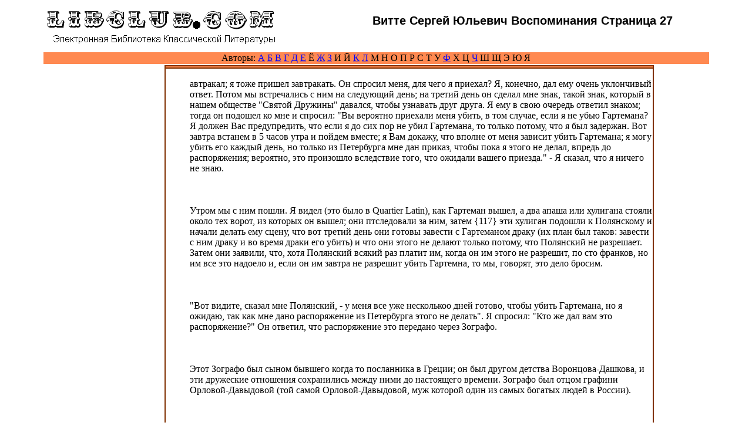

--- FILE ---
content_type: text/html; charset=windows-1251
request_url: http://libclub.com/V/VitteSYu/VitteSYu-206-27.htm
body_size: 6443
content:
<!DOCTYPE html><HTML>
<HEAD>
<TITLE>Витте Сергей Юльевич Воспоминания Страница 27</TITLE>
<style>
a:visited {  color: #000082;};
a:link {  color: #000072;};
a:hover {  color: #D90000; text-decoration: none};
.text1 {COLOR:#000000;FONT-FAMILY:verdana;FONT-SIZE:14px;};
</style></HEAD>
<BODY BGCOLOR="#FFFFFF" TEXT="#000000" LINK="#0000FF" VLINK="#800080">
<table border="0" align="center" width="90%"><tr valign="top"><td align="left">
<a href="http://libclub.com/">
<img src="http://libclub.com/img/logo4.gif" align="left" alt="LibClub.com - Бесплатная Электронная Интернет-Библиотека классической литературы" border="0" width="400" height="75">
</a>
</td><td>
<h1 align=center style="FONT-FAMILY:Arial;FONT-SIZE:20px;">Витте Сергей Юльевич Воспоминания Страница 27</h1>
</td></tr><tr><td colspan="2" bgcolor="FF8951" width="100%" align="center">
Авторы: 
<a href="http://libclub.com/A/">А</a> 
<a href="http://libclub.com/B/">Б</a>
<a href="http://libclub.com/V/">В</a>
<a href="http://libclub.com/G/">Г</a>
<a href="http://libclub.com/D/">Д</a>
<a href="http://libclub.com/E/">Е</a>
Ё 
<a href="http://libclub.com/J/">Ж</a> 
<a href="http://libclub.com/Z/">З</a>
И 
Й 
<a href="http://libclub.com/K/">К</a>
<a href="http://libclub.com/L/">Л</a>
М
Н 
О 
П 
Р
С
Т 
У 
<a href="http://libclub.com/F/">Ф</a>
Х 
Ц 
<a href="http://libclub.com/C/">Ч</a>
Ш 
Щ 
Э 
Ю 
Я

</td></tr></table>
<table width=90% border="0" cellspacing="0" cellpadding="0"><tr><td width=250 valign=top>


<td width="*" valign=top>

<table border=0 cellspacing=0 cellpadding=0 bgcolor=803102 width=95% align=center><tr><td>
<table border=0 cellpadding=1 cellspacing=2 width=100%><tr align=center><td bgcolor=FF8951>
<font style="FONT-FAMILY:Arial;FONT-SIZE:18px;">
</font>
</td></tr><tr align=left><td bgcolor=white>
<ul><font class="text1">


<p>
автракал; я тоже пришел завтракать. Он спросил меня, для чего я приехал? Я, конечно, дал ему очень уклончивый ответ. Потом мы встречались с ним на следующий день; на третий день он сделал мне знак, такой знак, который в нашем обществе "Святой Дружины" давался, чтобы узнавать друг друга. Я ему в свою очередь ответил знаком; тогда он подошел ко мне и спросил: "Вы вероятно приехали меня убить, в том случае, если я не убью Гартемана? Я должен Вас предупредить, что если я до сих пор не убил Гартемана, то только потому, что я был задержан. Вот завтра встанем в 5 часов утра и пойдем вместе; я Вам докажу, что вполне от меня зависит убить Гартемана; я могу убить его каждый день, но только из Петербурга мне дан приказ, чтобы пока я этого не делал, впредь до распоряжения; вероятно, это произошло вследствие того, что ожидали вашего приезда." - Я сказал, что я ничего не знаю.<br><br>
<br><br>
 Утром мы с ним пошли. Я видел (это было в Quartier Latin), как Гартеман вышел, а два апаша или хулигана стояли около тех ворот, из которых он вышел; они птследовали за ним, затем {117} эти хулиган подошли к Полянскому и начали делать ему сцену, что вот третий день они готовы завести с Гартеманом драку (их план был таков: завести с ним драку и во время драки его убить) и что они этого не делают только потому, что Полянский не разрешает. Затем они заявили, что, хотя Полянский всякий раз платит им, когда он им этого не разрешит, по сто франков, но им все это надоело и, если он им завтра не разрешит убить Гартемна, то мы, говорят, это дело бросим.<br><br>
<br><br>
 "Вот видите, сказал мне Полянский, - у меня все уже несколькоо дней готово, чтобы убить Гартемана, но я ожидаю, так как мне дано распоряжение из Петербурга этого не делать". Я спросил: "Кто же дал вам это распоряжение?" Он ответил, что распоряжение это передано через Зографо.<br><br>
<br><br>
 Этот Зографо был сыном бывшего когда то посланника в Греции; он был другом детства Воронцова-Дашкова, и эти дружеские отношения сохранились между ними до настоящего времени. Зографо был отцом графини Орловой-Давыдовой (той самой Орловой-Давыдовой, муж которой один из самых богатых людей в России).<br><br>
<br><br>
 - Поедемте, говорить мне Полянский, в ресторан "Voisin", там будет Зографо, я, говорит, езжу туда каждый день. Мне Зографо сказал, что он ожидает что-то из Петербурга.<br><br>
<br><br>
 Я поехал в ресторан "Voisin". Там действительно был Зографо, я показал ему знак, он мне сейчас же ответил, и мы сели втроем за столик. Полянский говорит: "Вот я сегодня ездил с Сергеем Юльевичем, он убедился... Ведь я знаю, для чего он приехал. Он приехал, чтобы меня убить, если я ен убью Гартемана. Я возил Сергея Юльевича, чтобы доказать ему, что тут ндеоразумение, что я не причем, потому чтг ведь Вы задерживаете?"<br><br>
<br><br>
 Зографо говорит: "да, это действительно так; из Петербурга послан сюда генерал-адъютант Витгенштейн, чтобы все это дело ликвидировать".<br><br>
<br><br>
 Я сказал, что ждать Витгенштейна не буда, а сегодня же уезжаю обратно в Киев. И уехал.<br><br>
<br><br>
 При этом мне вспоминается следующее смешное событие, которое случилось, когда я находился в Париже и жил в Гранд-Отеле.<br><br>
<br><br>
 В это время приехал в Париж из Иваново-Вознесенска какой-то молодой купчина, который остановмлся тоже в Гранд-Отеле. Как {118} только он приехал с поезда, сейчас же пошел завтракать, на завтраке порядочно нализался. После завтрака он пошел к себе в номер проспаться; затем пришел к обеду и на обеде совсем уже нализался. Его вынесли и на подъемной машине доставили в его номер, который был в третьем этаже. Доставив его в номер, раздели его, положили в постель; заперли номер на ключ, а ключ положили ему у дверей. (Гранд-Отель такая громадная гостиница, что там на приезжающих внимания не обращают.) Прохозит один день, этот купчина из своего номера не выходит, другой - не выходит (а все время на его имя получаются телеграммы из Иваново-Вознесенска) ; на третий день уже обращаются ко мне и говорят: "здесь остановился ваш компатриот, он уже третий день не выходит из номера, как вы думаете, отчего это происходит?"<br><br>
<br><br>
 - "Почему я - говорю - знаю". - "А как вы посоветуете?" Я посоветовал войти в номер. Вошли. Он преспокойно спит. Когда мы вошли - проснулся и, обратячь ко мне, спрашивает (он по-французски совсем не говорил). "Давно, - говорит, - я здесь? Много спал? Теперь поздно?". - "Да, говорю, - спите ву очень много, третьи сутки спите". - "Да я, - говорить, - несколько раз вставал. Встану, подойду к окну, смотрю - темно (а там в окнах сделаны такие ставни, что свет не проходит), подойду - говорит - посмотрю в окно, вижу все темно, опять ложусь. Эти три дня я несколько раз, - говроит, - вставал, есть хотелось; здесь у меня были купленные дорогой конфеты, пирог - я все сожрал. Поем конфеты, пирог, запью водой и опять ложусь... Сколько время сплю?" - "Да, - говорю, - третьи сутки так спите". - "Ах, - говорить, - какая беда."<br><br>
<br><br>
 - Принесли ему телеграмму; оказывается, - жена требует его возвращения домой и ругательски ругает за то, что он не возвращается. Он спросил, когда отходить поезд? Ему сказали. Я взял ему комиссионера, тот отвез его на вокзал и отправил в Россию. Оказывается, он в Париже пробыл три дня, но все эти три дня спал пьяным в гостинице, потому что воображал, что это одна ночь, так как в гостинице были такие ставни, что совсем света не пропускали.<br><br>
<br><br>
 Когда я вернулся обратно в Киев, то вследствие этой глупой истории с Гартеманом, а также истории с содержателем конторы для найма, который, по видимому, также числился в этом обществе; и так как, кроме того, по всей России распространилось очень много {119} слухов о существовании этого общества, и о том, что туда направилась всякая дрянь, которая на этом желала сделать себе карьеру; это общество в самый короткий срок сделалось "притчей воо языцех" - вот вследствие всего этого, я и почувствовал необходимость вййти из этого скверного, в конце концов, по меньшей мере смешного, если не грязного и гадкого дела. Поэтому я написал графу Воронцову-Дашкову письмо такого содержания: что вот тогда-то я написал письмо моему дяде, а мой дядя передал это письом через него Государю, и, что это послужило основанием для образования общества "Святой Дружины", что эта "Святая Дружина" обратилась теперь в крайне короткий срок, в течение каких-нибудь полгода в самое по меньшей мере смешное, если не постыдное учреждение, что я быть в тском положении не могу; а с другой стороны, раз уже я дал присягу, то не считаю себя вправн выйти из этого общества, чтобы не поступить некорректно. Поэтому я предлагаю следующее: чтобы список всех членов, которые этому делу служат по долгу и чести, а не из за каких-нибудь лицемерных видов, чтобы этот список всех членов, составляющих это общество, был опубликован в "Правитешьственном Вестнике" и других газетах. <br><br>
<br><br>
 А также, чтобы и цель общества была опубликована, так как в этом случае имена всех этих лиц станут известны анархистам и революционерам, то, конечно, эти последние направятся прежде всего на всех нас, а поэтому при этих условиях я уверен, что масса лиц, даже, вероятно, большинство - не пожелает участвовать в обществе и откажутся от того, чтобы их фамилии были опубликованы и, таким образом, общество это очистится от всех дурных элементов. Затем в письме я предупредил графа Воронцова-Дашкова, что буду ждаь ответа месяц, а если через месяц ответа не получу, то буду считать себя выбывшим их общества.<br><br>
<br><br>
 Прошел месяц, я ответа не получил, а поэтому отослал ему все документы, которые у меня были по этому обществу, а также все знаки, шифры и т. д. Тем эта смешная история постольку, поскольку я в ней участвовал и кончилась.<br><br>
<br><br>
 {120}<br><br>
<br><br>
 ГЛАВА ДЕВЯТАЯ<br><br>
<br><br>
 МОЯ СЛУЖБА В КИЕВЕ<br><br>
<br><br>
 Когда я переехал в Киев, то генерал-губернатором и командующим войсками был генерал-адъютант Дрентельн. Этот Дрентельн был очень почтенный человек; во время последней Турецкой войны он был начальником тыла армии. - До него начальником тыла армии был генерал Каталей, а когда Каталей умер, то на его место был назначен Дрентельн, который раньше командовал войсками Киевского военного округа. После войны, вместо убитгго Мезенцева, Дрентельн был назначен шефом жандармов, а когда явилась "диктатура сердца" Лорис-Мелпкова и III отделение было соединено с министерствлм Внутренних дел, то Дрентельна назначили командующим войсками в Одессе, а из Одессы он был переведен генерал-губернатором и командующим войсками в Киев, как раз за насколько месяцев до моего туда приезда. <br><br>
<br><br>
 Как он, так и его жена, Марья Александровна Дрентельн, старушка под 80 лет, которая жива и до настоящего времени, обладает совершенно свежею памятью, что бывает очень редко в такие лета - очень почтенные люди. <br><br>
<br><br>
 Дрентельн, хотя и не был боевым генералом, но в мирное время был очень хорошим, знающим свое дело генералом и держал Киевский военный округ в блетящем порядке.<br><br>
<br><br>
 У Дрентельна была одеа дочь и один сын, который был в то время еще в юношеском возрасте. Его звали Саоей Дрентельн; он был в Киевском уинверситете. <br><br>
<br><br>
 Дочь его была в то времмя совсем еще молодой девушкой и она там же вышла замуж за офицера, который имел должность при штабе, за некоего Романенко, который ныое командует корпусом в Одессе. Сын же Дрентельна, окончив курс в университет, женился на дочери председателя судебной палаты - Поповой. Отец ее - человек очень богатый, по жене, которая была из купчих.<br><br>
<br><br>
 {121} Затем после смерти Дрентельна они все переехали в Петербург и молодой Дрентельн поступил в Преображенский полк, где он все время и находился. Ныне он сгстоит помощником начальника походноой Канцелярии Его Величества; это один из самых близких людей к Государю. - Я об этом упомянул потому, что, конечно, со временем Дрентельн будет один из самых близких сановников при Дворе, при Особе Государя. Этому способствуют следующие обстоятельства: <br><br>
<br><br>
 1. Государь сам служил в Преображенском полку и знал там раньше Дрентельна; 2. Государь знает, что Отец Его Александр <br>
<i>Страница 27 из 92</i> 
<a href=http://libclub.com/V/VitteSYu/VitteSYu-206-28.htm>Следующая страница</a>
<hr width=90% noshade align=center size=1>
<br>
<a href=http://libclub.com/V/VitteSYu/VitteSYu-206-17.htm>[ 17 ]</a>
<a href=http://libclub.com/V/VitteSYu/VitteSYu-206-18.htm>[ 18 ]</a>
<a href=http://libclub.com/V/VitteSYu/VitteSYu-206-19.htm>[ 19 ]</a>
<a href=http://libclub.com/V/VitteSYu/VitteSYu-206-20.htm>[ 20 ]</a>
<a href=http://libclub.com/V/VitteSYu/VitteSYu-206-21.htm>[ 21 ]</a>
<a href=http://libclub.com/V/VitteSYu/VitteSYu-206-22.htm>[ 22 ]</a>
<a href=http://libclub.com/V/VitteSYu/VitteSYu-206-23.htm>[ 23 ]</a>
<a href=http://libclub.com/V/VitteSYu/VitteSYu-206-24.htm>[ 24 ]</a>
<a href=http://libclub.com/V/VitteSYu/VitteSYu-206-25.htm>[ 25 ]</a>
<a href=http://libclub.com/V/VitteSYu/VitteSYu-206-26.htm>[ 26 ]</a>
<b>[ 27 ]</b>
<a href=http://libclub.com/V/VitteSYu/VitteSYu-206-28.htm>[ 28 ]</a>
<a href=http://libclub.com/V/VitteSYu/VitteSYu-206-29.htm>[ 29 ]</a>
<a href=http://libclub.com/V/VitteSYu/VitteSYu-206-30.htm>[ 30 ]</a>
<a href=http://libclub.com/V/VitteSYu/VitteSYu-206-31.htm>[ 31 ]</a>
<a href=http://libclub.com/V/VitteSYu/VitteSYu-206-32.htm>[ 32 ]</a>
<a href=http://libclub.com/V/VitteSYu/VitteSYu-206-33.htm>[ 33 ]</a>
<a href=http://libclub.com/V/VitteSYu/VitteSYu-206-34.htm>[ 34 ]</a>
<a href=http://libclub.com/V/VitteSYu/VitteSYu-206-35.htm>[ 35 ]</a>
<a href=http://libclub.com/V/VitteSYu/VitteSYu-206-36.htm>[ 36 ]</a>
<a href=http://libclub.com/V/VitteSYu/VitteSYu-206-37.htm>[ 37 ]</a>
<br>
<a href=http://libclub.com/V/VitteSYu/VitteSYu-206-1.htm>[ 1 - 10]</a>
<a href=http://libclub.com/V/VitteSYu/VitteSYu-206-10.htm>[ 10 - 20]</a>
<a href=http://libclub.com/V/VitteSYu/VitteSYu-206-20.htm>[ 20 - 30]</a>
<a href=http://libclub.com/V/VitteSYu/VitteSYu-206-30.htm>[ 30 - 40]</a>
<a href=http://libclub.com/V/VitteSYu/VitteSYu-206-40.htm>[ 40 - 50]</a>
<a href=http://libclub.com/V/VitteSYu/VitteSYu-206-50.htm>[ 50 - 60]</a>
<a href=http://libclub.com/V/VitteSYu/VitteSYu-206-60.htm>[ 60 - 70]</a>
<a href=http://libclub.com/V/VitteSYu/VitteSYu-206-70.htm>[ 70 - 80]</a>
<a href=http://libclub.com/V/VitteSYu/VitteSYu-206-80.htm>[ 80 - 90]</a>
<a href=http://libclub.com/V/VitteSYu/VitteSYu-206-90.htm>[ 90 - 92]</a>

<p>
</font>
</td></tr></table>
</td></tr></table>

</td><td width="10" valign=top align="left">
<br>
</td></tr></table>
<br>
<table border=0 cellspacing=0 cellpadding=0 bgcolor=773C00 width=60% align=center><tr><td>
<table border=0 cellpadding=1 cellspacing=2 width=100%><tr align=center><td bgcolor=white>
<font size=3 face=verdana><DIV style="margin-left:7; margin-bottom:2;">
При любом использовании материалов ссылка на http://libclub.com/ обязательна.
<br>


 |

&copy; Copyright. <a href="http://libclub.com/">Lib Club .com/</a> &reg; Inc. All rights reserved.
</div>
</td><td bgcolor=white width="88" valign="bottom">

<!-- Rating@Mail.ru counter -->
<script type="text/javascript">//<![CDATA[
(function(w,n,d,r,s){d.write('<a href="http://top.mail.ru/jump?from=2283324" target="_top">'+
'<img src="http://d7.cd.b2.a2.top.mail.ru/counter?id=2283324;t=56;js=13'+
((r=d.referrer)?';r='+escape(r):'')+((s=w.screen)?';s='+s.width+'*'+s.height:'')+';_='+Math.random()+
'" border="0" height="31" width="88" alt="Рейтинг@Mail.ru"><\/a>');})(window,navigator,document);//]]>
</script><noscript><a target="_top" href="http://top.mail.ru/jump?from=2283324">
<img src="http://d7.cd.b2.a2.top.mail.ru/counter?id=2283324;t=56;js=na"
border="0" height="31" width="88" alt="Рейтинг@Mail.ru"></a></noscript>
<!-- //Rating@Mail.ru counter -->

</td></tr></table>
</td></tr></table>
<br></BODY>
</HTML>